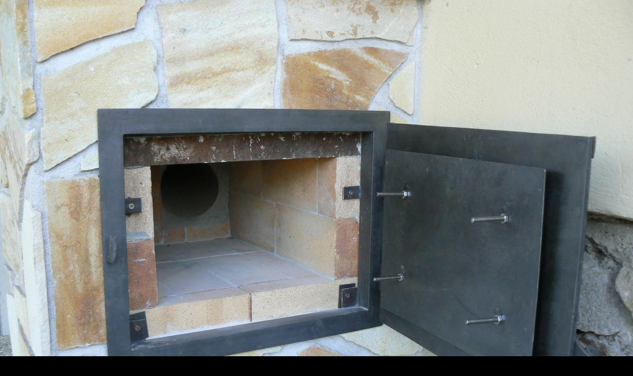

--- FILE ---
content_type: text/html; charset=UTF-8
request_url: https://www.fucik-krby.cz/fotoalbum/krby-venkovni/grily-a-udirny/p1150237.-.html
body_size: 981
content:
<?xml version="1.0" encoding="utf-8"?>
<!DOCTYPE html PUBLIC "-//W3C//DTD XHTML 1.0 Transitional//EN" "http://www.w3.org/TR/xhtml1/DTD/xhtml1-transitional.dtd">
<html lang="cs" xml:lang="cs" xmlns="http://www.w3.org/1999/xhtml">

    <head>

        <meta http-equiv="content-type" content="text/html; charset=utf-8" />
        <meta name="description" content="Stavba vnitřních krbů, venkovních grilů a udíren. Nabízím prodej a připojení krbových kamen, příslušenství pro krby a kamna. Služby v oboru kominictví (revize, návrhy komínů, čištění a kontroly)." />
        <meta name="keywords" content="Fučík,Krby Fučík,Kamna,Grily,Udírny,stavba krbů Oslavany,krby,kominictví Oslavany,kominík Oslavany,kominictví Ivančice,kominík Ivančice,revize komínů,revize spalinových cest" />
        <meta name="robots" content="all,follow" />
        <meta name="author" content="<!--/ u_author /-->" />
        <link rel="stylesheet" href="/style.1656676161.1.css" type="text/css" />
        
        <script type="text/javascript" src="https://www001.estranky.cz/user/js/index.js" id="index_script" ></script>
        <title>
            KAMNÁŘSTVÍ  KOMINICTVÍ Marek Fučík Oslavany (Ivančice)
        </title>

        <style>
          body {margin: 0px; padding: 0px;}
        </style>
    </head>
<body>
    <script language="JavaScript" type="text/javascript">
    <!--
      index_setCookieData('index_curr_fullphoto', 190);
    //-->
  </script>
  <a href="javascript: close();"><img src="/img/original/190/p1150237.jpg" border="0" alt="p1150237" width="1280" height="960"></a>

<!-- NO GEMIUS -->
</body>
</html>
